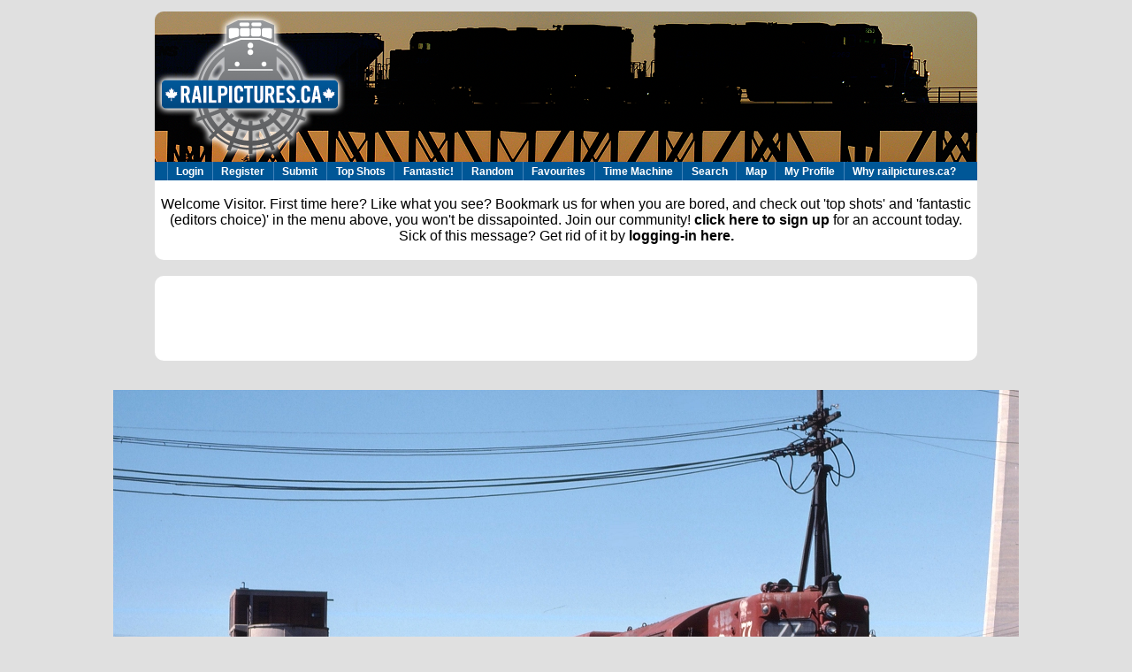

--- FILE ---
content_type: text/html; charset=utf-8
request_url: https://www.google.com/recaptcha/api2/aframe
body_size: 115
content:
<!DOCTYPE HTML><html><head><meta http-equiv="content-type" content="text/html; charset=UTF-8"></head><body><script nonce="9UVPrKvpWY3IiRZgN2pXBA">/** Anti-fraud and anti-abuse applications only. See google.com/recaptcha */ try{var clients={'sodar':'https://pagead2.googlesyndication.com/pagead/sodar?'};window.addEventListener("message",function(a){try{if(a.source===window.parent){var b=JSON.parse(a.data);var c=clients[b['id']];if(c){var d=document.createElement('img');d.src=c+b['params']+'&rc='+(localStorage.getItem("rc::a")?sessionStorage.getItem("rc::b"):"");window.document.body.appendChild(d);sessionStorage.setItem("rc::e",parseInt(sessionStorage.getItem("rc::e")||0)+1);localStorage.setItem("rc::h",'1763218224132');}}}catch(b){}});window.parent.postMessage("_grecaptcha_ready", "*");}catch(b){}</script></body></html>